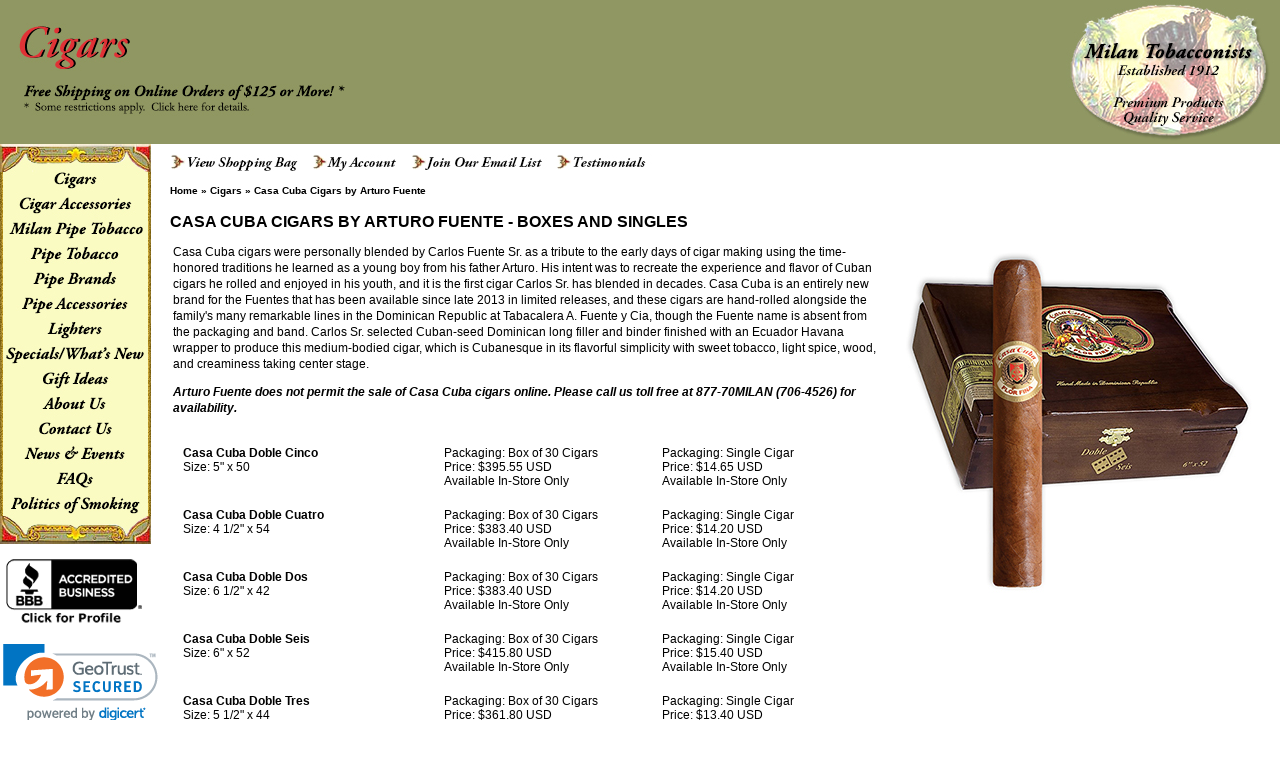

--- FILE ---
content_type: text/html; charset=ISO-8859-1
request_url: https://www.milantobacco.com/arturo_fuente_casa_cuba_cigars.htm
body_size: 10647
content:
<!DOCTYPE HTML PUBLIC "-//W3C//DTD HTML 4.01 Transitional//EN"> <html>
<head>
<!-- Google tag (gtag.js) --> <script async src="https://www.googletagmanager.com/gtag/js?id=G-QKJGPVDD51"></script> <script> window.dataLayer = window.dataLayer || []; function gtag(){dataLayer.push(arguments);} gtag('js', new Date()); gtag('config', 'G-QKJGPVDD51'); </script>
<title>Arturo Fuente Casa Cuba Cigars ~ Arturo Fuente Casa Cuba Cigars in Doble Cinca, Doble Cuatro, Doble Dos, Doble Seis, and Doble Tres Formats Are Available in Boxes and Singles 
at Milan Tobacconists</title>

<meta http-equiv="Content-type" content="text/html;charset=UTF-8">
<meta name="keywords" content="Cigar, Cigars, Premium, Arturo, Fuente, Casa Cuba, Cinca, Doble, Dos, Cuatro, Seis, Tres">
<meta name="description" content="Arturo Fuente Casa Cuba Cigars in Doble Cinca, Doble Cuatro, Doble Dos, Doble Seis, and Doble Tres Formats Are Available in Boxes and Singles 
at Milan Tobacconists.  Since 1912, Providing Superior Customer Service and Quality Tobacco Products.  Shop Our Secure Site Now!">
<meta name="robots" content="index,follow">
<meta name="author" content="Milan Tobacconists">
<meta name="authoring.tool" content="Dreamweaver">
<meta name="distribution" content="Global">
<meta name="resource-type" content="document">
<meta name="generator" content="Dreamweaver">
<script type="text/javascript">
  (function() {
    var po = document.createElement('script'); po.type = 'text/javascript'; po.async = true;
    po.src = 'https://apis.google.com/js/plusone.js';
    var s = document.getElementsByTagName('script')[0]; s.parentNode.insertBefore(po, s);
  })();
</script>
<script language="JavaScript" 
   type="text/JavaScript">
function changePage(newLoc)
 {
   nextPage = newLoc.options[newLoc.selectedIndex].value
		
   if (nextPage != "")
   {
      document.location.href = nextPage
   }
 }
</script>

<link rel="stylesheet" href="milan.css" type="text/css">
</head>
<body>

<a name=top></a> 
<table border="0" cellspacing="0" cellpadding="0" width="100%" 
    background="MilanGraphics/NavBackground.JPG">
  <tr> 
    <td valign="middle">&nbsp;&nbsp;&nbsp;&nbsp;&nbsp;&nbsp;<img src="MilanGraphics/CigarsText.JPG" width="297" height="50" border="0" alt="Milan Offers Arturo Fuente Casa Cuba Cigars in Doble Cinca, Doble Cuatro, Doble Dos, Doble Seis, and Doble Tres Sizes"><br>
      &nbsp;&nbsp;&nbsp;&nbsp;&nbsp;<a href="https://www.milantobacco.com/free_shipping.htm" title="Learn how to take advantage of our free shipping offer!"><img src="MilanGraphics/FreeShipping125.jpg" width="331" height="42" border="0" alt="Learn how to take advantage of our free shipping offer!"></a></td>
    <td align="right"><a href="index.htm" title="Milan Tobacconists' Home Page"><img src="MilanGraphics/SpanishWomanNav.jpg" width="208" height="141" border="0" alt="Milan Tobacconists' Home Page"></a>&nbsp;&nbsp;</td>
  </tr>
</table>
<table width="100%" border="0" cellspacing="0" cellpadding="0">
  <tr><td valign="top" width="12%"><img src="MilanGraphics/NavigationBar2020.jpg" usemap="#Navigation Bar" alt="Navigation Bar" height="400" width="151" border=0> <p>&nbsp;&nbsp;<a target="_blank" title="Milan Tobacconists, Inc. BBB Business Review" href="https://www.bbb.org/western-virginia/business-reviews/cigar-and-cigarette-and-tobacco-dealers-retail/milan-tobacconists-inc-in-roanoke-va-1721/#bbbonlineclick"><img alt="Milan Tobacconists, Inc. BBB Business Review" width="137" height="70" style="border: 0;" src="https://seal-vawest.bbb.org/seals/black-seal-120-61-milan-tobacconists-inc-1721.png" /></a></p> 
        <p><!-- DigiCert Seal HTML -->
<!-- Place HTML on your site where the seal should appear --> <div id="DigiCertClickID_FMoxP8Eq"></div>

<!-- DigiCert Seal Code -->
<!-- Place with DigiCert Seal HTML or with other scripts --> <script type="text/javascript">
	var __dcid = __dcid || [];
	__dcid.push({"cid":"DigiCertClickID_FMoxP8Eq","tag":"FMoxP8Eq"});
	(function(){var cid=document.createElement("script");cid.async=true;cid.src="//seal.digicert.com/seals/cascade/seal.min.js";var s = document.getElementsByTagName("script");var ls = s[(s.length - 1)];ls.parentNode.insertBefore(cid, ls.nextSibling);}()); </script>
</p>
        <p>&nbsp;<img src="https://www.milantobacco.com/MilanGraphics/DavidoffInternetLogo2.jpg" width="144" height="90" alt="Milan Tobacconists is a Davidoff Appointed Merchant" title="Milan Tobacconists is a Davidoff Appointed Merchant"></p>
        <p>&nbsp;&nbsp;&nbsp;<a href="https://cigarrights.org/join-cra/" title="Join Cigar Rights of America Today and Fight for Your Right to Enjoy Cigars!" target="_blank"><img src="https://www.milantobacco.com/MilanGraphics/cralogo-125x125.gif" border="0"></a> 
        <p>&nbsp;&nbsp;&nbsp;&nbsp;&nbsp;&nbsp;<a target="_BLANK" title="Tobacconist University Certified Retail Tobacconist On Staff" href="https://www.tobacconistuniversity.org/index.php"><img src="https://www.milantobacco.com/MilanGraphics/TobacconistUniversityCertifiedLogo.jpg" alt="Tobacconist University Certified Retail Tobacconist On Staff"  width="100" height="100" border="0"></a> 
      </p> 
    </td>
    <td>&nbsp;&nbsp;&nbsp;</td>
    <td valign="top"> 
      <table width="100%" border="0" cellspacing="0" cellpadding="0">
        <tr> 
          <td width="80%" valign="middle"><a href="https://www.milantobacco.com/cgi-milantobacco/sb/order.cgi?storeid=*14379f650f2910c7003de400&function=show" title="View Your Shopping Bag"><img src="MilanGraphics/ViewShoppingBagButton2.jpg" width="130" height="18" border="0" vspace="10" alt="View Your Shopping Bag &amp; Check Out"></a>&nbsp;&nbsp;&nbsp;&nbsp;<a href="https://www.milantobacco.com/cgi-milantobacco/sb/order.cgi?func=3&html_reg=html&storeid=*14379f650f2910c7003de400" title="Sign In to View Your Account or Register for One"><img src="MilanGraphics/MyAccount.jpg" width="87" height="18" border="0" vspace="10" alt="Sign In to View Your Account or Register for One"></a>&nbsp;&nbsp;&nbsp;&nbsp;<a href="https://www.milantobacco.com/join_our_email_list.htm" title="Join Our Email List!"><img src="MilanGraphics/JoinEmailButton2.jpg" width="136" height="18" border="0"  vspace="10" alt="Join Our Email List!"></a> &nbsp;&nbsp;<a href="https://www.milantobacco.com/testimonials.htm" title="Read what customers have to say about Milan Tobacconists and share your own story!"><img src="MilanGraphics/Testimonials2.jpg" alt="Read what customers have to say about Milan Tobacconists and share your own story!" border="0" vspace="10"></a>&nbsp;&nbsp;&nbsp;&nbsp;&nbsp;&nbsp;

        </tr>
      </table>
      <font class="breadcrumb"><a href="https://www.milantobacco.com" title="Milan Tobacconists' Home Page">Home</a> 
      &raquo; <a href="https://www.milantobacco.com/cigars.htm" title="Cigars by Brand">Cigars</a> 
      &raquo; <a href="https://www.milantobacco.com/arturo_fuente_casa_cuba_cigars.htm" title="Arturo Fuente Casa Cuba Cigars">Casa Cuba Cigars by Arturo Fuente</a></font><table><tr>
          <td valign="middle" width="55%"><div><script src="https://addsearch.com/js/?key=f99fc252e1c316485174282415105a8b"></script></div></td><td width="45%"></td>
        </tr>
      </table>
      
      
      
      <h1>CASA CUBA CIGARS BY ARTURO FUENTE - BOXES AND SINGLES &nbsp;</h1><img src="MilanGraphics/Cigars/ArturoFuenteCasaCubaFlorFinaCigarsMS.jpg" border="0" title="Arturo Fuente Casa Cuba Cigars" alt="Arturo Fuente Casa Cuba Cigars" align="right" vspace="0" hspace="20" width="360" height="362">
      <table>
        <tr> 
          <td><p>Casa Cuba cigars were personally blended by Carlos Fuente Sr. as a tribute to the early days of cigar making using the time-honored traditions he learned as a young boy from his father Arturo. His intent was to recreate the experience and flavor of Cuban cigars he rolled and enjoyed in his youth, and it is the first cigar Carlos Sr. has blended in decades. Casa Cuba is an entirely new brand for the Fuentes that has been available since late 2013 in limited releases, and these cigars are hand-rolled alongside the family's many remarkable lines in the Dominican Republic at Tabacalera A. Fuente y Cia, though the Fuente name is absent from the packaging and band.   Carlos Sr. selected Cuban-seed Dominican long filler and binder finished with an Ecuador Havana wrapper to produce this medium-bodied cigar, which is Cubanesque in its flavorful simplicity with sweet tobacco, light spice, wood, and creaminess taking center stage. 
            <p><strong><em>Arturo Fuente does not permit the sale of Casa Cuba cigars online. Please call us toll free at 877-70MILAN (706-4526) for availability.            </em></strong>            
            <table width="100%" border="0" cellspacing="0" cellpadding="10">
              <tr> 
          <td valign="top" width="37%"> </td>
          <td valign="top" width="31%"> </td>
          <td valign="top" width="32%"> </td>
        </tr>
        <tr> 
          <td valign="top" width="37%"><b>Casa Cuba Doble Cinco</b><br>
            Size: 5" x 50<br> 
          </td>
          <td valign="top" width="31%">Packaging: Box of 30 Cigars<br>
            Price: $395.55 USD<br>
            Available In-Store Only<br>
            
          </td>
          <td valign="top" width="32%">Packaging: Single Cigar<br>
           Price: $14.65 USD<br>
           Available In-Store Only<br>
          </td>
        </tr>
         <tr> 
          <td valign="top" width="37%"><b>Casa Cuba Doble Cuatro</b><br>
            Size: 4 1/2" x 54 </td>
          <td valign="top" width="31%">Packaging: Box of 30 Cigars<br>
            Price: $383.40 USD<br>
            Available In-Store Only<br>
          </td>
          <td valign="top" width="32%">Packaging: Single Cigar<br>
            Price: $14.20 USD<br>
            Available In-Store Only<br>
          </td>
        </tr>
        <tr> 
          <td valign="top" width="37%"><b>Casa Cuba Doble Dos</b><br>
            Size: 6 1/2" x 42 <br>
          </td>
          <td valign="top" width="31%">Packaging: Box of 30 Cigars<br>
            Price: $383.40 USD<br>
            Available In-Store Only<br>
          </td>
          <td valign="top" width="32%">Packaging: Single Cigar<br>
            Price: $14.20 USD<br>
            Available In-Store Only<br>
          </td>
        </tr>
         <tr> 
          <td valign="top" width="37%"><b>Casa Cuba Doble Seis</b><br>
            Size: 6" x 52 <br>
          </td>
          <td valign="top" width="31%">Packaging: Box of 30 Cigars<br>
            Price: $415.80 USD<br>
            Available In-Store Only<br>
          </td>
          <td valign="top" width="32%">Packaging: Single Cigar<br>
            Price: $15.40 USD<br>
            Available In-Store Only<br>
          </td>
        </tr>
         <tr> 
          <td valign="top" width="37%"><b>Casa Cuba Doble Tres</b><br>
            Size: 5 1/2" x 44 <br>
          </td>
          <td valign="top" width="31%">Packaging: Box of 30 Cigars<br>
            Price: $361.80 USD<br>
            Available In-Store Only<br>
          </td>
          <td valign="top" width="32%">Packaging: Single Cigar<br>
            Price: $13.40 USD<br>
            Available In-Store Only<br>
          </td>
        </tr>
       </table>
          </td>
        </tr>
      </table>
            <form method="POST" name="menu">
              <p>&nbsp;</p>
              <p>&nbsp;</p>
              <p><b>Select Another Cigar Brand/Line:</b>&nbsp;&nbsp; 
              <select name="selectedPage" 
    onChange="changePage(this.form.selectedPage)">
                  <option value= "" selected>Select One</option>
                  <option value="acid_cigars.htm">ACID Cigars</option>
                  <option value="alec_bradley_american_classic_cigars.htm">Alec Bradley 
                  American Classic Cigars</option>
                  <option value="alec_bradley_sun_grown_cigars.htm">Alec Bradley 
                  American Sun Grown Blend Cigars</option>
                  <option value="alec_bradley_black_market_cigars.htm">Alec Bradley 
                  Black Market Cigars</option>
                  <option value="alec_bradley_chunk_maduro_cigars.htm">Alec Bradley 
                 Chunk Maduro Cigars</option>
                  <option value="alec_bradley_double_broadleaf_cigars.htm">Alec Bradley 
                  Double Broadleaf Cigars</option>
                  <option value="alec_bradley_prensado_cigars.htm">Alec Bradley 
                  Prensado Cigars</option>
                  <option value="alec_bradley_project_40_cigars.htm">Alec Bradley 
                  Project 40 Cigars</option> <option value="alec_bradley_project_40_maduro_cigars.htm">Alec Bradley 
                  Project 40 Maduro Cigars</option>
                  <option value="angel_cuesta_cigars_jc_newman.htm">Angel Cuesta Cigars by J.C. Newman Cigar Co.</option>
                  <option value="arturo_fuente_casa_cuba_cigars.htm">Arturo Fuente Casa Cuba Cigars</option>
                  <option value="arturo_fuente_chateau_fuente_cigars.htm">Arturo Fuente Chateau Fuente Cigars</option>
                  <option value="doncarlos.htm">Arturo Fuente Don Carlos Cigars</option>
                  <option value="arturo_fuente_cigars.htm">Arturo Fuente Gran Reserva Cigars</option>
                  <option value="hemingway.htm">Arturo Fuente Hemingway Cigars</option>
                  <option value="arturo_fuente_regular_cigars.htm">Arturo Fuente 
                  Regular Series Cigars</option>
                  <option value="arturo_fuente_rosado_sungrown_magnum_r_cigars.htm">Arturo 
                  Fuente Rosado Sungrown Magnum R Cigars</option>
                  <option value="ashton_aged_maduro_cigars.htm">Ashton Aged Maduro 
                  Cigars</option>
                  <option value="ashton_cabinet_selection_cigars.htm">Ashton Cabinet 
                  Selection Cigars</option>
                  <option value="ashton_classic_cigars.htm">Ashton Classic Cigars</option>
                   <option value="ashton_symmetry_cigars.htm">Ashton Symmetry Cigars</option>
                  <option value="ashtonvsg_virgin_sun_grown_cigars.htm">Ashton 
                  Virgin Sun Grown Cigars</option> <option value="asylum_13_cigars.htm">Asylum 13 Cigars</option>               
                   
                   <option value="avo_heritage_cigars.htm">AVO Heritage Cigars</option>
                   <option value="avo_syncro_caribe_cigars.htm">AVO Syncro Caribe Cigars</option>
                 <option value="avo_syncro_nicaragua_cigars.htm">AVO Syncro Nicaragua Cigars</option>
                   <option value="avo_fogata_cigars.htm">AVO Syncro Nicaragua Fogata Cigars</option>
                   <option value="avo_syncro_south_america_ritmo_cigars.htm">AVO Syncro South America Ritmo Cigars</option><option value="baccarat_cigars_the_game.htm">Baccarat Cigars by Camacho</option>
                   <option value="drew_estate_blackened_m81_cigars.htm">BLACKENED M81 Cigars by Drew Estate </option>
                   <option value="drew_estate_blackened_s84_cigars.htm">BLACKENED S84 Shade to Black Cigars by Drew Estate </option>
                   <option value="blue_mountain_threesome_cigars.htm">Blue Mountain El Threesome Cigars</option>
                   <option value="brick_house_cigars.htm">Brick House, Brick House Connecticut &amp; Brick House Maduro Cigars</option>
                   <option value="bourbon_seasoned_cigars.htm">The Bourbon Cigar by Ted's (formerly Maker's Mark) Cigars</option>
                  <option value="buffalo_ten_cigars.htm">Buffalo TEN Maduro Cigars</option>
                  <option value="cao_bx3_cigars.htm">CAO BX3 Cigars</option>
                  <option value="cao_brazilia_cigars.htm">CAO Brazilia Cigars</option>
                  <option value="cao_fasa_cigars.htm">CAO FASA Noche, Sol &amp; Sombra Cigars</option>
                  <option value="caoflavours.htm">CAO Flavours Cigars and Cigarillos</option>
                  <option value="cao_flathead_cigars.htm">CAO Flathead Cigars</option>
                  <option value="cao_pilon_cigars.htm">CAO Pilon Cigars</option> <option value="eastern_standard_caldwell_cigars.htm">Caldwell Eastern Standard Cigars</option>
				  <option value="camacho_broadleaf_cigars.htm">Camacho Broadleaf Cigars</option>
                  <option value="camacho_connecticut_cigars.htm">Camacho Connecticut 
                  Cigars</option>
                  <option value="camacho_corojo_cigars.htm">Camacho Corojo 
                  Cigars</option>
                  <option value="camacho_ecuador_cigars.htm">Camacho Ecuador Cigars</option>
                  <option value="camacho_nicaragua_cigars.htm">Camacho Nicaragua 
                  Cigars</option>
                   <option value="camacho_triple_maduro_cigars.htm">Camacho Triple 
                  Maduro Cigars</option>
                  <option value="ep_carrillo_allegiance_cigars.htm">Casa Carrillo Allegiance Cigars</option>
                  <option value="ep_carrillo_encore_cigars.htm">Casa Carrillo Encore Cigars</option>
                  <option value="ep_carrillo_pledge_cigars.htm">Casa Carrillo Pledge Cigars</option>
                  <option value="cle_connecticut_cigars.htm">CLE Connecticut Cigars</option>
                  <option value="cle_corojo_cigars.htm">CLE Corojo Cigars</option>
                  <option value="cle_habano_cigars.htm">CLE Habano Cigars</option>
                  <option value="cohiba_nicaragua_cigars.htm">Cohiba Nicaragua Cigars</option>
                  <option value="cohiba_pequenos_cigarillos.htm">Cohiba Pequenos Cigars</option>
                  <option value="cojimar_cigars.htm">Cojimar Flavored Cigars</option>
                  <option value="davidoff_aniversario_series_cigars.htm">Davidoff 
                  Aniversario Series Cigars</option>
                  <option value="davidoff_escurio_cigars.htm">Davidoff Escurio 
                  Cigars</option>
                   <option value="davidoff_grand_cru_series_cigars.htm">Davidoff 
                  Grand Cru Series Cigars</option>
                  <option value="davidoff_millennium_series_cigars.htm">Davidoff 
                  Millennium Series Cigars</option>  
                  <option value="davidoff_nicaragua_cigars.htm">Davidoff Nicaragua 
                  Cigars</option>
                  <option value="davidoff_nicaragua_box_pressed_cigars.htm">Davidoff Nicaragua 
                  Box Pressed Cigars</option>
                  <option value="davidoff_signature_series_cigars.htm">Davidoff 
                  Signature Series Cigars</option>
                  <option value="winston_churchill_davidoff_cigars.htm">Davidoff Winston 
                  Churchill Cigars</option>
                  <option value="winston_churchill_late_hour_cigars_davidoff.htm">Davidoff Winston 
                  Churchill The Late Hour Cigars</option>
                  <option value="davidoff_yamasa_cigars.htm">Davidoff 
                  Yamasa Cigars</option>
                  <option value="deadwood_cigars_drew_estate.htm">Deadwood Cigars by Drew Estate</option>
                  <option value="diamondcrown.htm">Diamond Crown Classic &amp; Maduro Cigars</option>
                  <option value="diamond_crown_black_diamond_cigars.htm">Diamond Crown Black Diamond Cigars</option>
                  <option value="julius_caeser_cigars_jc_newman.htm">Diamond Crown 
                  Julius Caeser Cigars</option>
                  <option value="diamondcrownmaximus.htm">Diamond Crown Maximus 
                  Cigars</option>
                  <option value="diesel_esteli_puro_cigars.htm">Diesel Esteli Puro Cigars</option>
                  <option value="drew_estate_20_acre_farm_cigars.htm">Drew Estate 20 Acre Farm Cigars</option>
                  <option value="eiroa_cbt_maduro_cigars.htm">Eiroa CBT Maduro Cigars</option>
                  <option value="eiroa_natural_cigars.htm">Eiroa Natural Cigars</option>
                  <option value="el_credito_war_of_flavors_cigars.htm">El Credito El Perrito War of Flavors Cigars</option>
                  <option value="el_rey_del_mundo_cigars.htm">El Rey del Mundo Naturals &amp; Oscuro Cigars</option>
                  <option value="el_septimo_culinary_art_cigars.htm">El Septimo Culinary Art Collection Cigars</option>
                  <option value="el_septimo_emperor_cigars.htm">El Septimo The Emperor Collection Cigars</option>
                  <option value="el_septimo_sacred_arts_cigars.htm">El Septimo The Sacred Arts Collection Cigars</option>
                  <option value="el_titan_de_bronze_redemption_cigars.htm">El Titan de Bronze Redemption Cigars</option>
                  <option value="excalibur.htm">Excalibur Cigars by Hoyo de Monterrey</option>
                  <option value="hoyo_de_monterrey_excalibur_black_cigars.htm">Excalibur Black Cigars by Hoyo de Monterrey</option>
                  <option value="factory_smokes_cigars_drew_estate.htm">Factory Smokes Maduro Cigars by Drew Estate</option>
                  
                  <option value="last_call_cigars_fernandez.htm">AJ 
                  Fernandez Last Call Maduro Cigars</option>
                  <option value="new_world_cameroon_cigars_fernandez.htm">AJ 
                  Fernandez New World Cameroon Cigars</option>
                   <option value="new_world_dorado_cigars_fernandez.htm">AJ 
                  Fernandez New World Dorado Cigars</option> 
                  <option value="new_world_cigars_fernandez.htm">AJ 
                  Fernandez New World Oscuro Cigars</option>
                  <option value="gurkha_cellar_reserve_15_cigars.htm">Gurkha Cellar Reserve 15 Year Cigars</option>
                  <option value="gurkha_classic_havana_blend_cigars.htm">Gurkha Classic Havana Blend Cigars by East India Trading Co.</option>
                  <option value="gurkha_heritage_cigars.htm">Gurkha Heritage Collection Cigars</option>
                  <option value="h_upmann_aj_fernandez_cigars.htm">H. Upmann by AJ Fernandez 
                  Cigars</option>
                  <option value="h_upmann_1844_anejo_cigars.htm">H. Upmann 1844 Anejo Cigars</option>
                  <option value="h_upmann_banker_cigars.htm">H. Upmann The Banker 
                  Cigars</option><option value="h_upmann_vintage_cameroon_cigars.htm">H. Upmann 
                  Vintage Cameroon Cigars</option> <option value="havana_q_cigars_jc_newman.htm">Havana Q Cigars by J.C. Newman Cigar Co.</option>
                  <option value="drew_estate_isla_del_sol_cigars.htm">Isla del Sol Sun Grown &amp; Maduro Cigars by Drew Estate</option>
                   <option value="jaime_garcia_reserva_especial_cigars.htm">Jaime 
                  Garcia Reserva Especial Cigars</option>
                  <option value="java_cigars_drew_estate.htm">Java Maduro Cigars by Drew 
                  Estate </option>
                  <option value="java_mint_cigars_drew_estate.htm">Java Mint Cigars by Drew 
                  Estate </option>
                  <option value="java_red_cigars_drew_estate.htm">Java Red Cigars by Drew 
                  Estate </option>
                  <option value="joya_silver_cigars.htm">Joya Silver Cigars</option>
                  <option value="kristoff_corojo_limitada_cigars.htm">Kristoff 
                  Corojo Limitada Cigars</option>
                  <option value="kristoff_gc_signature_cigars.htm">Kristoff GC 
                  Signature Series Cigars</option>
                  <option value="kristoff_sumatra_cigars.htm">Kristoff Sumatra 
                  Cigars</option>
                  <option value="la_aroma_de_cuba.htm">La Aroma De Cuba Cigars</option>
                  <option value="la_aroma_de_cuba_connecticut_cigars.htm">La Aroma De Cuba Connecticut Cigars</option>
                  <option value="la_aroma_de_cuba_mi_amor_cigars.htm">La Aroma 
                  De Cuba Mi Amor Cigars</option>
                  <option value="la_aroma_de_cuba_noblesse_cigars.htm">La Aroma 
                  De Cuba Noblesse Cigars</option>
                  <option value="la_aroma_de_cuba_pasion_cigars.htm">La Aroma 
                  De Cuba Pasion Cigars</option>
                  <option value="la_flor_dominicana_1994_cigars.htm">La 
                  Flor Dominicana 1994 Cigars</option>
                  <option value="la_flor_dominicana_andalusian_bull_cigars.htm">La 
                  Flor Dominicana Andalusian Bull Cigars</option>
                  <option value="la_flor_dominicana_colorado_oscuro_cigars.htm">La 
                  Flor Dominicana Colorado Oscuro Cigars</option>
                  <option value="la_flor_dominicana_double_ligero_cigars.htm">La 
                  Flor Dominicana Double Ligero Cigars</option>
                  <option value="la_flor_dominicana_la_nox_cigars.htm">La 
                    Flor Dominicana La Nox Cigars</option>
                  <option value="la_flor_dominicana_oro_cigars.htm">La 
                    Flor Dominicana Oro Cigars</option><option value="lagloriacubana.htm">La Gloria Cubana Cigars</option>
                    <option value="la_gloria_cubana_los_gloriosos_cigars.htm">La Gloria Cubana Los Gloriosos Cigars</option>
                  <option value="la_gloria_cubana_serie_r_cigars.htm">La Gloria 
                  Cubana Serie R Cigars</option>
                  <option value="la_gloria_cubana_spanish_press_cigars.htm">La Gloria 
                  Cubana Spanish Press Cigars</option>
                  <option value="leaf_by_oscar_cigars.htm">Leaf by Oscar Connecticut &amp; Maduro Cigars</option>
                  <option value="liga_privada_no_9_cigars_drew_estate.htm">Liga 
                  Privada No. 9 Cigars</option>
                  <option value="liga_privada_T52_cigars_drew_estate.htm">Liga 
                  Privada T52 Cigars</option> <option value="liga_privada_unico_cigars_drew_estate.htm">Liga 
                  Privada Unico Serie Cigars</option>
                  <option value="los_statos_cigars.htm">Los Statos Deluxe Cigars</option>
                  <option value="macanudo.htm">Macanudo Cigars</option>
                 <option value="macanudo_1968_cigars.htm">Macanudo 1968 Cigars</option>
                 <option value="macanudo_emissary_espana_cigars.htm">Macanudo Emissary Espana Cigars</option>
                  <option value="macanudo_inspirado_orange_cigars.htm">Macanudo Inspirado Orange Cigars</option>
                  <option value="middletoncigars.htm">Middleton Pipe Tobacco Cigars</option>
                  <option value="montecristo_1935_anniversary_cigars.htm">Montecristo 1935 Anniversary Nicaragua Cigars</option>
                  <option value="montecristo_espada_cigars.htm">Montecristo Espada Cigars</option>
                  <option value="montecristo_espada_oscuro_cigars.htm">Montecristo Espada Oscuro Cigars</option>
                  <option value="montecristo_white_cigars.htm">Montecristo White 
                  Cigars</option>
                  <option value="my_father_connecticut_cigars.htm">My Father Connecticut Cigars</option>
                  <option value="my_father_flor_de_las_antillas_cigars_garcia.htm">My 
                  Father Flor de las Antillas Cigars</option>
                  <option value="my_father_the_judge_cigars.htm">My 
                  Father The Judge Cigars</option>
                  <option value="my_father_la_opulencia_cigars.htm">My Father 
                  Cigars La Opulencia Cigars</option>
                  <option value="my_father_la_promesa_cigars.htm">My Father 
                  Cigars La Promesa Cigars</option>
                  <option value="my_father_le_bijou_cigars_garcia.htm">My Father 
                  Cigars Le Bijou Cigars</option>
                  <option value="muwat_cigars_drew_estate.htm">My Uzi Weighs a 
                  Ton MUWAT Cigars by Drew Estate</option>
                  <option value="muwat_kentucky_fire_cured_cigars_drew_estate.htm">My Uzi Weighs a 
                  Ton MUWAT Kentucky Fire Cured Cigars by Drew Estate</option>
                  <option value="oliva_connecticut_reserve_cigars.htm">Oliva Connecticut Reserve Cigars</option>
                  <option value="oliva_nub_cameroon_habano_cigars.htm">Oliva Nub 
                  Cafe, Cameroon, Habano &amp; Maduro Cigars</option>
                  <option value="oliva_serie_g_cigars.htm">Oliva Serie G Cigars</option>
                  <option value="oliva_serie_v_cigars.htm">Oliva Serie V Cigars</option>
                  <option value="oliva_serie_v_maduro_cigars.htm">Oliva Serie V Maduro Especial Cigars</option>
                  <option value="oliva_serie_v_melanio_cigars.htm">Oliva Serie V Melanio Natural &amp; Maduro Cigars</option>
                  <option value="opusx.htm">Opus X Cigars</option>
                  <option value="padron.htm">Padron Series Cigars</option>
                  <option value="padron_1926_serie_cigars.htm">Padron 1926 Serie 
                  Cigars</option>
                  <option value="padron_1964_anniversary_cigars.htm">Padron 1964 
                  Anniversary Cigars</option>
                  <option value="padron_damaso_cigars.htm">Padron Damaso Cigars</option>
                  <option value="padron_family_reserve_cigars.htm">Padron Family 
                  Reserve No. 45, 46 &amp; 85 Cigars</option>
                  <option value="partagas_classic_cigars.htm">Partagas Cigars</option>
                  <option value="partagas_black_cigars.htm">Partagas Black Label Cigars</option>
                  <option value="partagas_cortado_cigars.htm">Partagas Cortado Cigars</option>
                  <option value="partagas_valle_verde_cigars.htm">Partagas Valle Verde Cigars</option>
                  <option value="perdomo_habano_connecticut_cigars.htm">Perdomo 
                  Habano Bourbon Barrel-Aged Connecticut Cigars</option>
                  <option value="perdomo_habano_maduro_cigars.htm">Perdomo 
                  Habano Bourbon Barrel-Aged Maduro Cigars</option>
                  <option value="perdomo_reserve_10th_anniversary_champagne_cigars.htm">Perdomo 
                  Reserve 10th Anniversary Champagne Cigars</option>
                  <option value="perdomo_reserve_10th_anniversary_maduro_cigars.htm">Perdomo 
                  Reserve 10th Anniversary Maduro Cigars</option>
                  <option value="perfectogarcia.htm">Perfecto Garcia Cigars</option><option value="perla_del_mar_cigars_jc_newman.htm">Perla del 
                  Mar Corojo, Maduro &amp; Shade Cigars by J.C. Newman</option>
                  <option value="plasencia_alma_del_fuego_cigars.htm">Plasencia Alma del Fuego Cigars</option>
                  <option value="plasencia_alma_fuerte_cigars.htm">Plasencia Alma Fuerte Cigars</option>
                  <option value="plasencia_reserva_original_cigars.htm">Plasencia Reserva Original Cigars</option>
                  <option value="punch_diablo_cigars.htm">Punch Diablo Cigars</option>
                  <option value="punch_knuckle_buster_cigars.htm">Punch Knuckle Buster Cigars</option>
                  <option value="punch_signature_cigars.htm">Punch Signature Cigars</option>
            <option value="quorum.htm">Quorum Classic Cigars</option>
            <option value="quorum_maduro_cigars_jc_newman.htm">Quorum Maduro 
                  Cigars</option><option value="quorum_shade_cigars_jc_newman.htm">Quorum Shade 
                  Cigars</option>
                  <option value="rocky_patel_dark_star_cigars.htm">Rocky Patel Dark Star Cigars</option>
                  <option value="rocky_patel_decade_cigars.htm">Rocky Patel Decade 
                  Cigars</option>
                  <option value="rocky_patel_disciple_cigars.htm">Rocky Patel Disciple Cigars</option>
                   <option value="the_edge_by_rocky_patel.htm">Rocky Patel The 
                  Edge Cigars</option>
                  <option value="rocky_patel_grand_reserve_cigars.htm">Rocky 
                  Patel Grand Reserve Cigars</option>
                  <option value="rocky_patel_number_6_cigars.htm">Rocky 
                  Patel Number 6 Cigars</option>
                  <option value="rocky_patel_quarter_century_cigars.htm">Rocky 
                  Patel Quarter Century Cigars</option>
                  <option value="rocky_patel_sixty_cigars.htm">Rocky 
                  Patel Sixty Cigars</option>
                  <option value="rocky_patel_sun_grown_maduro_cigars.htm">Rocky 
                  Patel Special Reserve Sun Grown Maduro Cigars</option>
                  <option value="rocky_patel_vintage_1992_cigars.htm">Rocky Patel Vintage 1992 Sumatra Cigars</option>
                  <option value="rocky_patel_vintage_1999_cigars.htm">Rocky Patel 
                  Vintage 1999 Connecticut Cigars</option>
                  <option value="rocky_patel_vintage_2003_cigars.htm">Rocky Patel 
                  Vintage 2003 Cameroon Cigars</option>
                  <option value="romeo_y_julieta_rm.htm">Romeo y Julieta 1875 
                  Reserve Maduro Cigars</option>
                  <option value="romeo_y_julieta_reserva_real_cigars.htm">Romeo 
                  y Julieta Reserva Real Cigars</option>
                  <option value="rough_rider_cigars.htm">Rough Rider Sweets Original &amp; Maduro Cigars</option>
                  <option value="san_cristobal_revelation_cigars.htm">San Cristobal 
                  Revelation Cigars</option>
                  <option value="tabak_especial_cigars_drew_estate.htm">Tabak 
                  Especial Cigars by Drew Estate</option>
                  <option value="liga_undercrown_10_cigars_drew_estate.htm">Undercrown 10 Cigars by Drew Estate</option>
                  <option value="liga_undercrown_cigars_drew_estate.htm">Undercrown Maduro Cigars by Drew Estate</option>
                  <option value="liga_undercrown_shade_cigars_drew_estate.htm">Undercrown Shade Cigars by Drew Estate</option>
                  <option value="liga_undercrown_sun_grown_cigars_drew_estate.htm">Undercrown Sun Grown Cigars by Drew Estate</option>
                  <option value="vega_fina_cigars.htm">Vega Fina Cigars</option>
                  <option value="zino_nicaragua_cigars.htm">Zino Nicaragua Cigars </option>
                </select>
              </p>
            </form>
          </td>
        </tr>
      </table>
    </td>
  </tr>
</table>
<center>
  <a href="#top"><img src="MilanGraphics/Top.GIF" width="72" height="51" border="0"  alt="Back to Top"></a> 
</center>
<hr color="E03236">
<center>
  <font class="footer"><a href="https://www.milantobacco.com/index.htm" alt="Milan Tobacconists' Home Page" title="Milan Tobacconists' Home Page"><strong>Home</strong></a> 
  | <a href="https://www.milantobacco.com/cigars.htm" alt="Milan carries premium cigars by Arturo Fuente, Ashton, Diamond Crown, Padron, and Rocky Patel just to name a few!" title="Milan carries premium cigars by Arturo Fuente, Ashton, Diamond Crown, Padron, and Rocky Patel just to name a few!"><strong>Cigars</strong></a> 
  | <a href="https://www.milantobacco.com/cigaraccessories.htm" alt="Shop our selection of cigar accessories from Colibri, Diamond Crown, XIKAR, and many more!" title="Shop our selection of cigar accessories from Colibri, Diamond Crown, XIKAR, and many more!"><strong>Cigar Accessories</strong></a> 
  | <a href="https://www.milantobacco.com/milanpipetobacco.htm" alt="Choose from over 50 exclusive Milan Tobacconists high-grade aromatic, non-aromatic, English, and Turkish pipe tobacco blends most often requested by our customers." title="Choose from over 50 exclusive Milan Tobacconists high-grade aromatic, non-aromatic, English, and Turkish pipe tobacco blends most often requested by our customers."><strong>Milan Pipe Tobacco</strong></a>
  | <a href="https://www.milantobacco.com/pipetobacco.htm" alt="View pipe tobacco blends from 4th Generation, CAO, Dan Tobacco, Davidoff, Esoterica Tobacciana, Germain's, Mac Baren, Orlik, Peterson and other popular brands." title="View pipe tobacco blends from 4th Generation, CAO, Dan Tobacco, Davidoff, Esoterica Tobacciana, Germain's, Mac Baren, Orlik, Peterson and other popular brands."><strong>Pipe Tobacco</strong></a> 
  | <a href="https://www.milantobacco.com/pipes.htm" alt="We carry tobacco pipes by Nording, Savinelli, Wiley, Peterson, Brigham, and so many others!" title="We carry tobacco pipes by Nording, Savinelli, Wiley, Peterson, Brigham, and so many others!"><strong>Pipes by Brand</strong></a> 
  | <a href="https://www.milantobacco.com/pipeaccessories.htm" alt="We offer pipe accessories such as tobacco jars, pouches, pipe racks, pipe tools, and provide pipe repair services." title="We offer pipe accessories such as tobacco jars, pouches, pipe racks, pipe tools, and provide pipe repair services."><strong>Pipe Accessories</strong></a> 
  | <a href="https://www.milantobacco.com/lighters.htm" alt="Select a lighter from our large assortment of quality cigar and pipe lighters - windproof, torch, quartz, and flint lighters by Colibri, IM Corona, Lotus, XIKAR, and others." title="Select a lighter from our large assortment of quality cigar and pipe lighters - windproof, torch, quartz, and flint lighters by Colibri, IM Corona, Lotus, XIKAR, and others."><strong>Lighters</strong></a></font><br> 
<font class="footer"> <a href="https://www.milantobacco.com/specials.htm" alt="Here you'll find specials on our premium cigars, pipes, pipe tobacco, and accessories.  You'll also learn about new product arrivals, relevant news items, and what's happening at Milan Tobacconists." title="Here you'll find specials on our premium cigars, pipes, pipe tobacco, and accessories.  You'll also learn about new product arrivals, relevant news items, and what's happening at Milan Tobacconists."><strong>Specials/What's 
  New</strong></a>
  | <a href="https://www.milantobacco.com/cigar_pipe_smoker_gift_ideas.htm" alt="Cigar Gift Sets, Pipe Tobacco Samplers, Gift Ideas, and Gift Certificates for that Special Cigar and Pipe Smoker Are Available at Milan Tobacconists!" title="Cigar Gift Sets, Pipe Tobacco Samplers, Gift Ideas, and Gift Certificates for that Special Cigar and Pipe Smoker Are Available at Milan Tobacconists!"><strong>Gift 
  Ideas</strong></a>
  | <a href="https://www.milantobacco.com/aboutus.htm" alt="About Milan Tobacconists - Offering Premium Cigars, Pipes, Pipe Tobacco, and Accessories" title="About Milan Tobacconists - Offering Premium Cigars, Pipes, Pipe Tobacco, and Accessories"><strong>About 
  Us</strong></a> | <a href="https://www.milantobacco.com/contactus.htm" alt="Contact Milan Tobacconists in Roanoke, Virginia (VA) - Offering Premium Cigars, Pipes, Pipe Tobacco, and Accessories" title="Contact Milan Tobacconists in Roanoke, Virginia (VA) - Offering Premium Cigars, Pipes, Pipe Tobacco, and Accessories"><strong>Contact 
  Us</strong></a> | <a href="https://www.milantobacco.com/news_cigar_events.htm" alt="News about Milan Tobacconists and announcements of upcoming cigar events in the Roanoke, Virginia, area are gathered here."title="News about Milan Tobacconists and announcements of upcoming cigar events in the Roanoke, Virginia, area are gathered here."><strong>News 
  &amp; Events</strong></a> | <a href="https://www.milantobacco.com/faqs.htm" alt="Find answers to frequently asked questions related to cigar and pipe smoking, shipping, your account, etc." title="Find answers to frequently asked questions related to cigar and pipe smoking, shipping, your account, etc."><strong>FAQs</strong></a> 
  | <a href="https://www.milantobacco.com/politics_of_smoking.htm" alt="Learn the latest on Virginia and national political issues regarding smoking." title="Learn the latest on Virginia and national political issues regarding smoking."><strong>The 
  Politics of Smoking</strong></a></font><br>
  &nbsp;<br>
</center>
<table width="100%" border="0" cellspacing="1" cellpadding="1">
  <tr> 
    <td width="25%"valign="top"> 
      <center>
        <font class="footer">A Member of the<br>
        Premium Cigar Association<br>
        Formerly IPCPR</font><br>
        <a href="http://premiumcigars.org/" target="Window" title="Link to Premium Cigar Association's (formerly IPCPR) Web Site"><img src="MilanGraphics/PCALogoSmall.jpg" width="118" height="86" border="0" alt="Link to Premium Cigar Association's (formerly IPCPR) Web Site" vspace="5" hspace="5"></a> 
      </center>
    </td>
    <td width="50%" valign="top"> 
      <center>
        <font class="footer"><a href="https://www.milantobacco.com/shipping_returns.htm">Shipping 
        &amp; Returns</a>&nbsp;&nbsp;&nbsp;&nbsp;&nbsp;<a href="https://www.milantobacco.com/sitemap.htm">Site 
        Map</a>&nbsp;&nbsp;&nbsp;&nbsp;&nbsp;<a href="https://www.milantobacco.com/privacy.htm">Privacy</a>&nbsp;&nbsp;&nbsp;&nbsp;&nbsp;<a href="https://www.milantobacco.com/legal.htm">Legal</a>&nbsp;&nbsp;&nbsp;&nbsp;&nbsp;<a href="https://www.milantobacco.com/privacy.htm#security">Security</a></font> 
        <p> <font face="Helvetica" size="1">This <a href="https://www.milantobacco.com/securesite.htm">GeoTrust 
          Certified</a> secure site accepts:</font><br>
          <img src="MilanGraphics/CreditCards.JPG" width="279" height="41" border="0" vspace="10" hspace="10" title="We Accept Visa, MasterCard, American Express, and Discover" alt="We Accept Visa, MasterCard, American Express, and Discover">  
      </center>
    </td>
    <td width="25%" valign="middle"> 
      <center>
        <font class="footer">A Great American Cigar Shop&#153;<br>
        and Member of Cigar Rights of America's <br>
        National Tobacconist Program</font><br>
        <a href="http://www.cigarrights.org/" target="Window" title="Link to Cigar Rights of America's Web Site"><img src="MilanGraphics/CRALogo.jpg" width="118" height="86" border="0" alt="Link to Cigar Rights of America's Web Site" vspace="5" hspace="5"></a> 
      </center>
    </td>
  </tr>
  <tr> 
    <td colspan="3" align="center"> 
      <p align="center"><font class="footer"><b>Milan Tobacconists, Inc. &nbsp;&#149;&nbsp; 
        309 South Jefferson Street, Roanoke, VA 24011 &nbsp;&#149;&nbsp; <a href="tel:8777064526">Toll 
        Free 877-70MILAN (64526)</a> &nbsp;&#149;&nbsp; <a href="mailto:customercare@milantobacco.com">customercare@milantobacco.com</a></b><br>
        Since 1912, Providing Premium Cigars, Quality Pipes, High Grade Pipe Tobacco, 
        and Related Accessories to Discerning Cigar and Pipe Smokers From Our 
        Tobacco Shop in Roanoke, Virginia, USA. </font> 
       <p align="center"><font class="footer"> Join Milan Tobacconists on <a title="Milan Tobacconists on Facebook" href="https://www.facebook.com/MilanTobacconists" target="blank">Facebook</a>, <a href="https://twitter.com/MilanTobacco" title="Milan Tobacconists on X - Formerly Known as Twitter"target="blank">X - Formerly Twitter</a>, <a href="https://www.instagram.com/milan_tobacconists/" title="Milan Tobacconists on Instagram" target="blank">Instagram</a>, <a href="https://www.youtube.com/c/MilanTobacconists" title="Milan Tobacconists on YouTube" target="blank">YouTube</a>, and <a href="https://www.pinterest.com/milantobacco" title="Milan Tobacconists on Pinterest" target="blank">Pinterest</a> for Real-Time <br>
        Updates on New Cigars, Pipes, Pipe Tobacco, Accessories, 
        Specials, and Other News!<br>
        &nbsp;<br>
        <a title="Milan Tobacconists on Facebook" href="https://www.facebook.com/MilanTobacconists" target="blank"><img height="36" alt="Milan Tobacconists on Facebook" src="MilanGraphics/Emails/Facebook.jpg" width="36" vspace="0" border="0"/></a>&nbsp;&nbsp;<a href="https://twitter.com/MilanTobacco" title="Milan Tobacconists on X - Formerly known as Twitter" target="blank"><img height="35" alt="Milan Tobacconists on X - Formerly known as Twitter" src="MilanGraphics/Emails/XTwitterLogo.jpg" width="36" vspace="0" border="0"/></a>&nbsp;&nbsp;<a href="https://www.instagram.com/milan_tobacconists/" title="Milan Tobacconists on Instagram" target="blank"><img height="36" alt="Milan Tobacconists on Instagram" src="MilanGraphics/Emails/Instagram.jpg" width="36" vspace="0" border="0"/></a>&nbsp;&nbsp;<a href="https://www.youtube.com/c/MilanTobacconists" title="Milan Tobacconists on YouTube" target="blank"><img height="36" alt="Milan Tobacconists on YouTube" src="MilanGraphics/Emails/YouTubeLogo.jpg" width="36" border="0"/></a>&nbsp;&nbsp;<a href="https://www.pinterest.com/milantobacco" title="Milan Tobacconists on Pinterest" target="blank"><img height="36" alt="Milan Tobacconists on Pinterest" src="MilanGraphics/Emails/Pinterest.jpg" width="36" border="0"/></a></font></p>  <p align="left"><font class="footer"><font color="E03236"><b>IMPORTANT NOTICE: </b>Milan 
        Tobacconists does not sell cigarettes on this site, nor do we sell tobacco 
        or related products to anyone under the age of 21. By entering this site, 
        you certify that you are at least 21 years old and consent to an age and 
        identity verification to validate that fact. Misrepresentation of your 
        age and identity may be punishable by law. </font><br>&nbsp;<br>&copy; 2000-2026 Milan Tobacconists, 
        Inc. All Rights Reserved. </font></td>
  </tr>
</table>
<map name="Navigation Bar"> 
  <area shape=RECT coords="2,24,152,47" href="https://www.milantobacco.com/cigars.htm" title="Milan carries premium cigars by Arturo Fuente, Ashton, Diamond Crown, Padron, and Rocky Patel just to name a few!">
  <area shape=RECT coords="-1,49,149,71" href="https://www.milantobacco.com/cigaraccessories.htm" title="Shop our selection of cigar accessories from Colibri, Diamond Crown, XIKAR, and more!">
  <area shape=RECT coords="2,74,153,96" href="https://www.milantobacco.com/milanpipetobacco.htm" title="Choose from over 50 exclusive Milan Tobacconists pipe tobaccos representing the high-grade aromatic, non-aromatic, English, and Turkish blends most often requested by our customers.">
  <area shape=RECT coords="1,98,152,121" href="https://www.milantobacco.com/pipetobacco.htm" title="View pipe tobacco blends from 4th Generation, CAO, Dan Tobacco, Davidoff, Esoterica Tobacciana, Germain's, Mac Baren, Orlik, Peterson and other popular brands.">
  <area shape=RECT coords="0,123,151,145" href="https://www.milantobacco.com/pipes.htm" title="We carry tobacco pipes by Nording, Savinelli, Wiley, Peterson, Brigham, and so many others!">
  <area shape=RECT coords="0,148,151,170" href="https://www.milantobacco.com/pipeaccessories.htm" title="We offer pipe accessories such as tobacco jars, pouches, pipe racks, pipe tools, and provide pipe repair services.">  
  <area shape=RECT coords="1,171,152,196" href="https://www.milantobacco.com/lighters.htm" title="Select a lighter from our large assortment of quality cigar and pipe lighters - windproof, torch, quartz, and flint lighters by Colibri, IM Corona, Lotus, XIKAR, and others.">
  <area shape=RECT coords="0,197,150,218" href="https://www.milantobacco.com/specials.htm" title="Here you'll find specials on our premium cigars, pipes, pipe tobacco, and accessories.  You'll also learn about new product arrivals, relevant news items, and what's happening at Milan Tobacconists.">
  <area shape=RECT coords="1,221,158,244" href="https://www.milantobacco.com/cigar_pipe_smoker_gift_ideas.htm" title="Cigar Gift Sets, Pipe Tobacco Samplers, Gift Ideas, and Gift Certificates for that Special Cigar and Pipe Smoker Are Available at Milan Tobacconists!">
  <area shape=RECT coords="0,245,151,270" href="https://www.milantobacco.com/aboutus.htm" title="About Milan Tobacconists - Offering Premium Cigars, Pipes, Pipe Tobacco, and Accessories">
  <area shape=RECT coords="0,273,151,294" href="https://www.milantobacco.com/contactus.htm" title="Contact Milan Tobacconists in Roanoke, Virginia (VA) - Offering Premium Cigars, Pipes, Pipe Tobacco, and Accessories">
  <area shape=RECT coords="-1,295,150,320" href="https://www.milantobacco.com/news_cigar_events.htm" title="News about Milan Tobacconists and announcements of upcoming cigar events in the Roanoke, Virginia, area are gathered here.">
  <area shape=RECT coords="0,322,151,346" href="https://www.milantobacco.com/faqs.htm" title="Find answers to frequently asked questions related to cigar and pipe smoking, shipping, your account, etc.">
  <area shape=RECT coords="-2,348,149,371" href="https://www.milantobacco.com/politics_of_smoking.htm" title="Learn the latest on Virginia and national political issues regarding smoking.">
</map>
<script type="text/javascript">
var gaJsHost = (("https:" == document.location.protocol) ? "https://ssl." : "http://www.");
document.write(unescape("%3Cscript src='" + gaJsHost + "google-analytics.com/ga.js' type='text/javascript'%3E%3C/script%3E"));
</script>
<script type="text/javascript">
var pageTracker = _gat._getTracker("UA-712988-1");
pageTracker._initData();
pageTracker._trackPageview();
</script>
</body>
</html>


--- FILE ---
content_type: text/css
request_url: https://www.milantobacco.com/milan.css
body_size: 748
content:
body { margin: 0px 0px; font-family: Verdana, Arial, Helvetica, sans-serif; font-size: 12px; font-style: normal; line-height: normal; font-weight: normal; font-variant: normal; text-transform: none; color: #000000; text-decoration: none; background-color: #FFFFFF; padding: 0px 0px; float: none; clear: none; position: absolute;  width: auto; height: auto}

}

img {
  max-width: 100%;
}

#navbox {
	position: relative;
}

.nav
	{
  	font-family: Verdana, Arial, Helvetica, sans-serif;
	font-size: 12px;
	line-height: 12px;
	margin-left: 0px;
	color: #ffffff;
	text-decoration: none;	
	}

a.nav:hover
	{
	color: #ffffff;
	text-decoration: none;	
	}			
	
.topnav
	{
  	font-family: Verdana, Arial, Helvetica, sans-serif;
	font-size: 10px;
	line-height: 12px;
	text-align: right;
	margin-left: 0px;
	color: #000000;
	text-decoration: none;	
	}
	
a
	{
	color: #000000;
	text-decoration: none;	
	}

a:visited {
	color: #D00000;
	text-decoration: none;	
}

a:hover
	{
	color: #003F00;
	text-decoration: underline;	
	}
		
a.topnav
	{
  	font-family: Verdana, Arial, Helvetica, sans-serif;
	font-size: 10px;
	line-height: 10px;
	margin-left: 0px;
	color: #000000;
	text-decoration: none;	
	}

.basic
	{
  	font-family: Verdana, Arial, Helvetica, sans-serif;
	font-size: 12px;
	line-height: 16px;	
	margin-left: 0px;
	color: #000000;
	text-decoration: none;	
	}	


.mylink {border:1px solid #000000
	}


P
	{
  	font-family: Verdana, Arial, Helvetica, sans-serif;
	font-size: 12px;
	line-height: 16px;	
	margin-left: 0px;
	color: #000000;
	text-decoration: none;	
	}	

.searchtext 
	{
	font-family: Verdana, Arial, Helvetica, sans-serif;  
	font-weight: bold;
	font-size: 10px;
	padding-left: 0px;
	padding-top: 0px;	
	color: #666666;
}

.mobileeventtext 
	{
	font-family: Verdana, Arial, Helvetica, sans-serif;
	font-size: 14px;
	line-height: 16px;
	padding-left: 10px;
	padding-right: 10px;
	color: #000000;
	text-align: left;
}

.mobiletext 
	{
	font-family: Verdana, Arial, Helvetica, sans-serif;
	font-size: 14px;
	line-height: 16px;
	padding-left: 10px;
	padding-right: 10px;
	color: #000000;
	text-align: justify;
}

.mobilefooter 
	{
	font-family: Verdana, Arial, Helvetica, sans-serif;
	font-size: 12px;
	line-height: 14px;
	padding-left: 0px;
	padding-top: 0px;	
	color: #000000;
}

.anchortext 
	{
	font-family: Verdana, Arial, Helvetica, sans-serif;
	font-size: 10px;
	text-align: right;
	padding-left: 0px;
	padding-top: 0px;	
	color: #666666;
}					
		
.footer 
	{
	font-family: Verdana, Arial, Helvetica, sans-serif;
	font-size: 10px;
	line-height: 12px;
	padding-left: 0px;
	padding-top: 0px;	
	color: #000000;
}

.border 
	{
	color: #000000;
	border: 1px solid #000000;

}

.breadcrumb 
	{
	font-family: Verdana, Arial, Helvetica, sans-serif;
	font-weight:  bold;
	font-size:  10px;
}

.breadcrumb 
	a{
	font-family: Verdana, Arial, Helvetica, sans-serif; 
	font-weight:  bold;
	font-size:  10px;
	text-decoration: none;
	color: black;
}

.breadcrumb a:visited, .breadcrumb a:active
	{
	font-family: Verdana, Arial, Helvetica, sans-serif;
	font-weight:  bold;
	font-size:  10px;
	color: black;
}

.breadcrumb a:hover
	{
	text-decoration: underline;
}


.strong 
	{ font-style: normal; 
	text-transform: capitalize;
}

div { 
	font-family: Verdana, Arial, Helvetica, sans-serif;
	font-size:12px; 
	line-height: normal; 
	color: #000000; 
	text-decoration: none
	}


h1 {  font-family: Verdana, Arial, Helvetica, sans-serif; font-size: 16px; font-style: normal; line-height: normal; font-weight: bold; font-variant: normal; text-transform: none; color: #000000; text-decoration: none}

hr {  size: 2px; color: #E03236;
 
} 

td { 
	font-family: Verdana, Arial, Helvetica, sans-serif; 
	font-size:12px; 
	line-height: normal; 
	color: #000000; 
	text-decoration: none
	}